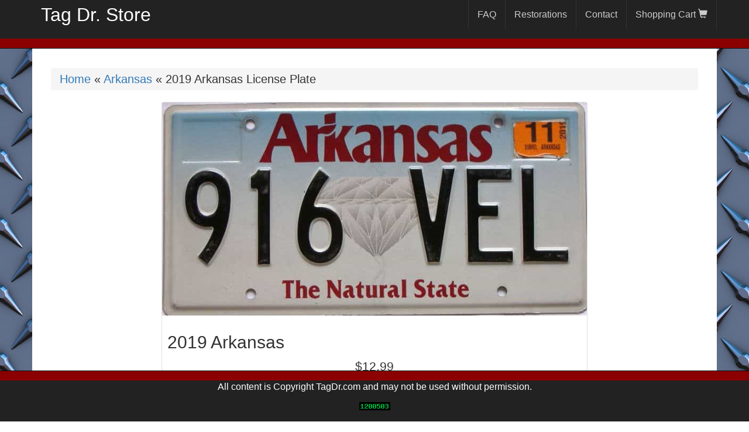

--- FILE ---
content_type: text/html; charset=utf-8
request_url: https://www.tagdrstore.com/plates/15696-2019-AR
body_size: 3245
content:
<!DOCTYPE html>
<html lang="en">

<head>

    <meta charset="utf-8">
    <meta http-equiv="X-UA-Compatible" content="IE=edge">
    <meta name="viewport" content="width=device-width, initial-scale=1">
    <meta name="description" content="2019 Arkansas (#15696) license plate for sale at the Tag Dr. "/>
    <meta name="googlebot" content="noodp"/>
    <title>2019 Arkansas (#15696) for sale</title>
    

    <!-- Open Graph / Facebook -->
    <meta property="og:type" content="website">
    <meta property="og:url" content="https://www.tagdrstore.com/">
    <meta property="og:title" content="2019 Arkansas (#15696) for sale">
    <meta property="og:description" content="">
    <meta property="og:image" content="https://s3.amazonaws.com/tagdr/photos/15696/pagesize.jpg">
    
    <!-- Twitter -->
    <meta property="twitter:card" content="summary_large_image">
    <meta property="twitter:url" content="https://www.tagdrstore.com/">
    <meta property="twitter:title" content="2019 Arkansas (#15696) for sale">
    <meta property="twitter:description" content="">
    <meta property="twitter:image" content="https://s3.amazonaws.com/tagdr/photos/15696/pagesize.jpg">

    <!-- Bootstrap Core CSS -->
    <link href="/css/bootstrap.min.css" rel="stylesheet">

    <!-- Custom CSS -->
    <link href="/css/shop-homepage.css" rel="stylesheet">

    <!-- Local CSS -->
    <link href="/css/tagdr.css" rel="stylesheet">
      <link rel="canonical" href="https://www.tagdrstore.com/plates/15696-2019-AR"/>


    <!-- HTML5 Shim and Respond.js IE8 support of HTML5 elements and media queries -->
    <!-- WARNING: Respond.js doesn't work if you view the page via file:// -->
    <!--[if lt IE 9]>
        <script src="https://oss.maxcdn.com/libs/html5shiv/3.7.0/html5shiv.js"></script>
        <script src="https://oss.maxcdn.com/libs/respond.js/1.4.2/respond.min.js"></script>
    <![endif]-->
    <!-- Global site tag (gtag.js) - Google Analytics -->
    <!-- Google tag (gtag.js) -->
    <script async src="https://www.googletagmanager.com/gtag/js?id=G-RMJDF27FBY"></script>
    <script>
      window.dataLayer = window.dataLayer || [];
      function gtag(){dataLayer.push(arguments);}
      gtag('js', new Date());
    
      gtag('config', 'G-RMJDF27FBY');
    </script>
    <!-- Google Tag Manager -->
    <script>(function(w,d,s,l,i){w[l]=w[l]||[];w[l].push({'gtm.start':
    new Date().getTime(),event:'gtm.js'});var f=d.getElementsByTagName(s)[0],
    j=d.createElement(s),dl=l!='dataLayer'?'&l='+l:'';j.async=true;j.src=
    'https://www.googletagmanager.com/gtm.js?id='+i+dl;f.parentNode.insertBefore(j,f);
    })(window,document,'script','dataLayer','GTM-5D8PF27Z');</script>
    <!-- End Google Tag Manager -->

    
</head>
<body>
    <!-- Google Tag Manager (noscript) -->
    <noscript><iframe src="https://www.googletagmanager.com/ns.html?id=GTM-5D8PF27Z"
    height="0" width="0" style="display:none;visibility:hidden"></iframe></noscript>
    <!-- End Google Tag Manager (noscript) -->
    <!-- Navigation -->
    <nav class="navbar navbar-inverse navbar-fixed-top">
        <div class="container">
            <!-- Brand and toggle get grouped for better mobile display -->
            <div class="navbar-header">
                <button type="button" class="navbar-toggle" data-toggle="collapse" data-target="#bs-example-navbar-collapse-1">
                    <span class="sr-only">Toggle navigation</span>
                    <span class="icon-bar"></span>
                    <span class="icon-bar"></span>
                    <span class="icon-bar"></span>
                </button>
                <a class="navbar-brand" href="/">Tag Dr. Store</a>
            </div>
            <!-- Collect the nav links, forms, and other content for toggling -->
            <div class="collapse navbar-collapse" id="bs-example-navbar-collapse-1">
                <!--<div class="hidden-xs hidden-sm hidden-md navbar-brand">&raquo;  License Plates</div>-->
                <ul class="nav navbar-nav navbar-right" id="menu">
                  <!--<li><a href="/" class="menu_item" rel="nofollow">Store</a></li>-->
                  <li><a href="/faqs" class="nav-link menu_item">FAQ</a></li>
                  <li><a href="https://www.tagdr.com" class="menu_item">Restorations</a></li>
                  <li id="page_contact"><a href="/contact" class="menu_item" rel="nofollow">Contact</a></li>
                  <li><a href="/shopping-cart" rel="nofollow">Shopping Cart <i class="glyphicon glyphicon-shopping-cart"></i></a></li>
                </ul>
            </div>
            <!-- /.navbar-collapse -->
        </div>
        <!-- /.container -->
    </nav>

    <!-- Page Content -->
    <div class="container" id="main">

<h1 class="breadcrumb">
  <a href="/">Home</a>
  &laquo; <a href="/AR-license-plates-for-sale">Arkansas</a>
  &laquo; 2019 Arkansas License Plate
</h1>
        <div class="row">

            <div class="col-md-offset-2 col-md-8" itemscope itemtype="http://schema.org/IndividualProduct">
              <meta itemprop="sku" content="15696"/>
              <meta itemprop="url" content="https://www.tagdrstore.com/plates/15696-2019-AR"/>

                <div class="thumbnail">
                    <img class="img-responsive"
                         src="https://s3.amazonaws.com/tagdr/photos/15696/pagesize.jpg" 
                         alt="2019 Arkansas license plate for sale" itemprop="image"/>
                    <div class="caption-full">
                      <h2><span itemprop="name">2019 Arkansas</span></h2>
                      <p>
                          
                      </p>
                      <div itemprop="offers" itemscope itemtype="http://schema.org/Offer" class="price">
                        <p> <span itemprop="priceCurrency" content="USD">$</span><span itemprop="price">12.99</span></p>
                        <link itemprop="availability" href="https://schema.org/InStock" />
                        <form class="button_to" method="post" action="/cart_line_items?plate_id=15696-2019-AR"><input rel="nofollow" class="btn btn-default" type="submit" value="Add to cart" /><input type="hidden" name="authenticity_token" value="i_ZbDSUmZ-Gft1zpYaeDael5DqZcOYVtFr8bbVsf34C0Qaon5yZ3GlNPcbSOJBP3yPpAp4sRtW2zD5NnL4C3Kw" autocomplete="off" /></form>
                      </div>
                    </div>
                </div>

            </div>

        </div>
        <div class="row">
          <h2>Find More Arkansas License Plates for Sale</h2>
              <div class="col-sm-3">
                  <div class="pagesizenail" itemscope itemtype="http://schema.org/IndividualProduct">
                    <meta itemprop="sku" content="15696"/>
                    <meta itemprop="url" content="https://www.tagdrstore.com/plates/15696-2019-AR"/>
                    <a title="2019 Arkansas" href="/plates/15696-2019-AR">
                      <img src="https://s3.amazonaws.com/tagdr/photos/15696/thumb.jpg" alt="2019 Arkansas license plate for sale" class="img-responsive"/><br/>
</a>                      <div class="caption">
                        <h2 itemprop="name">
                          <a href="/plates/15696-2019-AR">2019 Arkansas License Plate</a>
                         </h2>
                         <div class="price" itemprop="offers" itemscope itemtype="http://schema.org/Offer">
                              <link itemprop="availability" href="https://schema.org/InStock" />
                              <p>
                                 <span itemprop="priceCurrency" content="USD">$</span><span itemprop="price">12.99</span>
                                <form class="button_to" method="post" action="/cart_line_items?plate_id=15696-2019-AR"><input rel="nofollow" class="btn btn-default" type="submit" value="Add to cart" /><input type="hidden" name="authenticity_token" value="PTOscRo6GypABDcoVAxfk80uYUNE-1-Ttk6NoJvX4aAChF1b2DoL0Yz8GnW7j88N7K0vQpPTb5MT_gWq70iJCw" autocomplete="off" /></form>
                              </p>
                         </div>
                       </div>
                   </div>
               </div>
              <div class="col-sm-3">
                  <div class="pagesizenail" itemscope itemtype="http://schema.org/IndividualProduct">
                    <meta itemprop="sku" content="13244"/>
                    <meta itemprop="url" content="https://www.tagdrstore.com/plates/13244-1975-AR"/>
                    <a title="1975 Arkansas" href="/plates/13244-1975-AR">
                      <img src="https://s3.amazonaws.com/tagdr/photos/13244/thumb.jpg" alt="1975 Arkansas license plate for sale" class="img-responsive"/><br/>
</a>                      <div class="caption">
                        <h2 itemprop="name">
                          <a href="/plates/13244-1975-AR">1975 Arkansas License Plate</a>
                         </h2>
                         <div class="price" itemprop="offers" itemscope itemtype="http://schema.org/Offer">
                              <link itemprop="availability" href="https://schema.org/InStock" />
                              <p>
                                 <span itemprop="priceCurrency" content="USD">$</span><span itemprop="price">24.99</span>
                                <form class="button_to" method="post" action="/cart_line_items?plate_id=13244-1975-AR"><input rel="nofollow" class="btn btn-default" type="submit" value="Add to cart" /><input type="hidden" name="authenticity_token" value="ObVVrhADUaVlDx2o5bkElpw8z44SCNWX7nu_FsyjryoGAqSE0gNBXqn3MPUKOpQIvb-Bj8Ug5ZdLyzccuDzHgQ" autocomplete="off" /></form>
                              </p>
                         </div>
                       </div>
                   </div>
               </div>
              <div class="col-sm-3">
                  <div class="pagesizenail" itemscope itemtype="http://schema.org/IndividualProduct">
                    <meta itemprop="sku" content="13894"/>
                    <meta itemprop="url" content="https://www.tagdrstore.com/plates/13894-1991-AR"/>
                    <a title="1991 Arkansas" href="/plates/13894-1991-AR">
                      <img src="https://s3.amazonaws.com/tagdr/photos/13894/thumb.jpg" alt="1991 Arkansas license plate for sale" class="img-responsive"/><br/>
</a>                      <div class="caption">
                        <h2 itemprop="name">
                          <a href="/plates/13894-1991-AR">1991 Arkansas License Plate</a>
                         </h2>
                         <div class="price" itemprop="offers" itemscope itemtype="http://schema.org/Offer">
                              <link itemprop="availability" href="https://schema.org/InStock" />
                              <p>
                                 <span itemprop="priceCurrency" content="USD">$</span><span itemprop="price">14.99</span>
                                <form class="button_to" method="post" action="/cart_line_items?plate_id=13894-1991-AR"><input rel="nofollow" class="btn btn-default" type="submit" value="Add to cart" /><input type="hidden" name="authenticity_token" value="LPM-wzKurC8u_zqDmRANHckdkgLSz-2iIrhVo1sMbOITRM_p8K681OIHF952k52D6J7cAwXn3aKHCN2pL5MESQ" autocomplete="off" /></form>
                              </p>
                         </div>
                       </div>
                   </div>
               </div>
              <div class="col-sm-3">
                  <div class="pagesizenail" itemscope itemtype="http://schema.org/IndividualProduct">
                    <meta itemprop="sku" content="13245"/>
                    <meta itemprop="url" content="https://www.tagdrstore.com/plates/13245-1982-AR"/>
                    <a title="1982 Arkansas" href="/plates/13245-1982-AR">
                      <img src="https://s3.amazonaws.com/tagdr/photos/13245/thumb.jpg" alt="1982 Arkansas license plate for sale" class="img-responsive"/><br/>
</a>                      <div class="caption">
                        <h2 itemprop="name">
                          <a href="/plates/13245-1982-AR">1982 Arkansas License Plate</a>
                         </h2>
                         <div class="price" itemprop="offers" itemscope itemtype="http://schema.org/Offer">
                              <link itemprop="availability" href="https://schema.org/InStock" />
                              <p>
                                 <span itemprop="priceCurrency" content="USD">$</span><span itemprop="price">12.99</span>
                                <form class="button_to" method="post" action="/cart_line_items?plate_id=13245-1982-AR"><input rel="nofollow" class="btn btn-default" type="submit" value="Add to cart" /><input type="hidden" name="authenticity_token" value="tfpt4Bvmg1R0iiSTcWFnzjEiRCjVGNhYoWxXwKZs4WSKTZzK2eaTr7hyCc6e4vdQEKEKKQIw6FgE3N_K0vOJzw" autocomplete="off" /></form>
                              </p>
                         </div>
                       </div>
                   </div>
               </div>
        </div>

<script>
//<![CDATA[
gtag('event', 'view_item', {
  currency: "USD",
  value: 12.99,
  items: [ {"item_id":"15696","item_name":"2019 Arkansas","price":12.99,"item_category":"AR","item_category2":"2019","quantity":1} ]
});

//]]>
</script>
<script>
//<![CDATA[
gtag('event', 'view_item_list', {
  items: [{"item_id":"15696","item_name":"2019 Arkansas","price":12.99,"item_category":"AR","item_category2":"2019","quantity":1},{"item_id":"13244","item_name":"1975 Arkansas","price":24.99,"item_category":"AR","item_category2":"1975","quantity":1},{"item_id":"13894","item_name":"1991 Arkansas","price":14.99,"item_category":"AR","item_category2":"1991","quantity":1},{"item_id":"13245","item_name":"1982 Arkansas","price":12.99,"item_category":"AR","item_category2":"1982","quantity":1}]
});

//]]>
</script>

</div>
<footer class="navbar navbar-inverse navbar-fixed-bottom hidden-xs hidden-sm ">
    <div class="container">
      <p>All content is Copyright TagDr.com and may not be used without permission.</p>
      <a title="Web Analytics" href="http://statcounter.com/" target="_blank" rel="noopener">
        <img src="//c.statcounter.com/5081226/0/ca211730/0/" alt="Web Analytics" >
      </a>
    </div>
</footer>
<!--<div id="ribbon"><a href="mailto:rod@tagdr.com"><img src="/images/ribbon.png" width="150px" height="150px" alt="Email the TagDr"/></a></div>-->
  <!-- jQuery -->
  <!--<script src="/js/jquery.js"></script>-->
  <script src="https://code.jquery.com/jquery-1.12.4.min.js" integrity="sha256-ZosEbRLbNQzLpnKIkEdrPv7lOy9C27hHQ+Xp8a4MxAQ=" crossorigin="anonymous"></script>

  <!-- Bootstrap Core JavaScript -->
  <script src="/js/bootstrap.min.js"></script>
  
  <script type="text/javascript">
    $(function(){
      $('img').bind('contextmenu',function(){
        alert("All photos are Copyright Rod Pearman.  Please don't steal.");
        return false;
        });
    });
    
  </script>
<script defer src="https://static.cloudflareinsights.com/beacon.min.js/vcd15cbe7772f49c399c6a5babf22c1241717689176015" integrity="sha512-ZpsOmlRQV6y907TI0dKBHq9Md29nnaEIPlkf84rnaERnq6zvWvPUqr2ft8M1aS28oN72PdrCzSjY4U6VaAw1EQ==" data-cf-beacon='{"version":"2024.11.0","token":"6be67be2a6054d2f87144c00fda0e6e8","r":1,"server_timing":{"name":{"cfCacheStatus":true,"cfEdge":true,"cfExtPri":true,"cfL4":true,"cfOrigin":true,"cfSpeedBrain":true},"location_startswith":null}}' crossorigin="anonymous"></script>
</body>
</html>


--- FILE ---
content_type: text/css
request_url: https://www.tagdrstore.com/css/tagdr.css
body_size: 497
content:
body {
font-size: 16px;
/*line-height: 2;*/
}
body { padding: 4em 0; background: url("https://www.tagdrstore.com/images/diamondplate.jpg");}
#main { background: white; padding: 2em; }
.navbar-brand { color: #fff !important; font-size: 2em;}
.price { text-align: center; }
.navbar { min-height: 3em; }
.navbar-fixed-top:after, .navbar-fixed-bottom:before
{
  content: "";
  background: darkred;
  display: block;
  height: 1em;
}
#menu li { border-left: 1px solid #333}
#menu li:last-child { border-right: 1px solid #333;}
#menu li.selected { background-color: darkred; }
#menu li.selected a { color: #fff; }
.dropdown-menu .sub-menu {
  left: 100%;
  position: absolute;
  top: 0;
  visibility: hidden;
  margin-top: -1px;
}

.dropdown-menu li:hover .sub-menu {
  visibility: visible;
}

.dropdown:hover .dropdown-menu {
  display: block;
}

.nav-tabs .dropdown-menu,
.nav-pills .dropdown-menu,
.navbar .dropdown-menu {
  margin-top: 0;
}
footer {
  color: #fff;
  text-align: center;
}
.pagesizenail {
  padding: 1em;
  margin-bottom: 1em;
  border: 1px solid lightgrey;
}
.pagesizenail img {
  margin: auto;
  max-height: 220px;
}
/*.thumbnail img {
  max-height: 600px;
}*/
.caption {
  height: auto;
  text-align: center;
}
.caption h2 {
  white-space: normal;
  font-size: 1.25em;
  margin: 0;
}
.flash { 
  border: 1px solid green;
  padding: 1em;
  background : #dfd;
}
#slideshow {
  width: 400px;
  height: 250px;
  float: right;
  margin: 0 0 2em 2em;
  text-align: center;
  background: url("../images/samplework.png") no-repeat;
}
#slideshow img {
  width: 300px;
  margin: 45px 45px;
}
#slideshow .slide img {
  margin: auto;
  border: 0;
}
.sample {
  padding: 2em;
}
#sample_pics, .balinks, .testimony {
  margin: auto;
}
dd {
  margin-bottom: 1.5em;
}
.navbar-nav > li > a {
  color: #ccc !important;
}
.container {
  margin-bottom: 1em;
}
#states {
  text-align: center;
}
#states div {
  padding: 1em 0;
}
.pagination {
  text-align: center;
  display: block;
  font-size: 16pt;
}
#admin {
  position: fixed;
  _position: absolute; /* IE */
  width: 10em;
  top: 25%;
  right: 0;
  float: right;
  z-index: 3;
  border: 2px solid black;
  background: #aaa;
  padding: 0 .5em .5em .5em;
}
#admin h4 {
  line-height: 1em;
  margin-bottom: 0;
}
#page_metadata {
  position: absolute;
  width: 18em;
  top: 0;
  right: 0;
  border: 1px solid black;
  background: white;
}
#page_metadata h3 {
  line-height: 1em;
  margin: 0;
  text-align: center;
}
#logged_in_as {
  float: left; 
  position: fixed; 
  _position: absolute; /* IE */
  top: 0; 
  right: 0; 
  background: red; 
  color: white; 
  padding: .5em; 
  font-size: 125%;
}
#search {
  background: #f5f5f5;
}
textarea {
  width: 100%;
}
.centermargin {
  text-align: center;
  margin: .75em;
}
#outoftown {
  border: 1px solid red; 
  font-weight: bolder; 
  color: red;
  text-align: center;
  padding: 1em;
}
.caption-full p {
  font-size: 130%;
}
.breadcrumb { font-size: 20px; }
input[disabled] {
  cursor: default;
  color: red;
  border: 1px solid red;
}